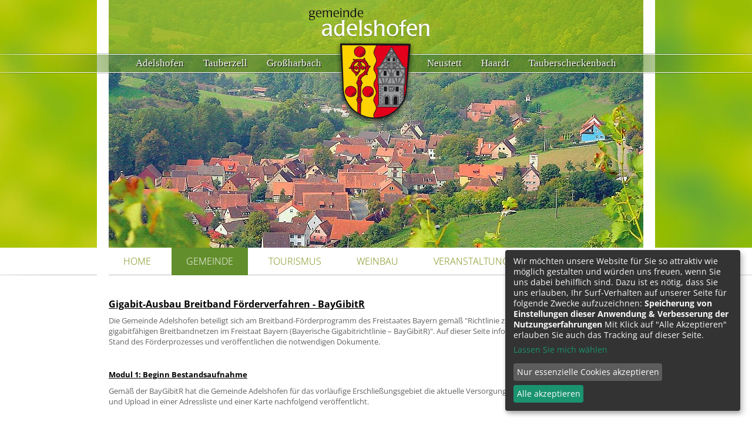

--- FILE ---
content_type: text/html
request_url: https://www.adelshofen.de/Gemeinde/Breitbandausbau.html
body_size: 4749
content:
<!DOCTYPE HTML PUBLIC "-//W3C//DTD HTML 4.01 Transitional//EN" "http://www.w3.org/TR/html4/loose.dtd">
<html>
<head>
<base href="//www.adelshofen.de/" />
<meta http-equiv="content-language" content="de-de">
<meta http-equiv="Content-Type" content="text/html; charset=utf-8">
<title>Breitbandausbau - Gemeinde Adelshofen</title>
<meta name="TITLE" content="Breitbandausbau - Gemeinde Adelshofen">
<meta name="KEYWORDS" content="">
<meta name="DESCRIPTION" content="">
<meta name="PUBLISHER" content="Gemeinde Adelshofen">
<meta name="PAGE-TOPIC" content="Breitbandausbau - Gemeinde Adelshofen">
<meta name="CLASSIFICATION" content="Breitbandausbau - Gemeinde Adelshofen">
<meta name="LANGUAGE" content="DE">
<meta name="ROBOTS" content="index,follow,noopd,noyod">
<meta name="ROBOTS" content="all">
<meta name="IDENTIFIER-URL" content="">
<meta name="EXPIRES" content="never">
<meta name="REVISIT-AFTER" content="2 days">
<meta name="COPYRIGHT" content="(c) 2026 by OnIT GmbH - www.onit-baukasten.de">
<meta name="MADE" content="OnIT GmbH - Martin-Luther-Platz 17 - 91522 Ansbach - www.onit-baukasten.de">
<meta name="AUTHOR" content="OnIT GmbH">
<meta name="CREATOR" content="OnIT GmbH - Martin-Luther-Platz 17 - 91522 Ansbach - www.onit-baukasten.de">
<meta name="GENERATOR" content="OnIT GmbH - Martin-Luther-Platz 17 - 91522 Ansbach - www.onit-baukasten.de">
<meta name="DATE" content="24.01.2026 00:57">
<meta http-equiv="cache-control" content="no-cache">
<meta http-equiv="pragma" content="no-cache">
<link rel="shortcut icon" href="favicon.ico" type="image/ico">
<link rel="stylesheet" href="css/reset.css" type="text/css" media="screen">
<link rel="stylesheet" href="css/print.css" type="text/css" media="print">
<link rel="stylesheet" href="css/lightbox.css" type="text/css" media="screen">
<link rel="stylesheet" href="css/main.css" type="text/css">
<link rel="stylesheet" href="css/shop.css" type="text/css">
<link rel="stylesheet" href="css/css-1301.css" type="text/css">
<link rel="stylesheet" href="frontend-css.php" type="text/css">
<script language="JavaScript" type="text/javascript" src="js/scripte.js"></script>
<script type="text/javascript" src="js/jquery-1.4.3.min.js"></script>
        <script type="text/javascript" src="/js/jquery.easing.1.3.js"></script>
        <link rel="stylesheet" type="text/css" href="/js/fancybox/jquery.fancybox-1.3.4.css" media="screen" />
        <script type="text/javascript" src="/js/fancybox/jquery.fancybox-1.3.4.pack.js"></script>
<!--[if IE 6]>
        <script src="/js/DD_belatedPNG_0.0.8a-min.js"></script>
        <script>
                DD_belatedPNG.fix('.png_bg');
        </script>
<![endif]-->
   <script type="text/javascript">
     $(document).ready(function() {

       $(".fancyframe").fancybox({
        'padding': 5,
        'margin': 5,
        'width':  900,
        'height': 700,
        'titleShow': false
        });

       $(".fancy").fancybox({
        });
     });
    </script>
<script defer type="application/javascript" src="/js/config.js"></script>
<script defer type="application/javascript" data-config="klaroConfig" data-style-prefix="klaro" src="/js/klaro.js"></script>
<link rel="stylesheet" href="/css/klaro.min.css" />
<link href="/css/schriften.css" rel="stylesheet" /></head>
<body>
<a name="nachoben"></a>

<div class="wrapper">
    <div class="top">
        <div class="Logo"><a href="showpage.php?SiteID=1" title="Zur Startseite"><img src="upmedia/adelshofen-header-logo.png" border="0" alt="Grafik" width="950"></a></div>
        <div class="flyout donotprint">
            <div class="nav mainnavflyout"><ul><li class="mainnavrahmenflyout first nested0" id="siteid1"><a href="/Home.html" title="Men&uuml;punkt: Home" class="mainnavflyout" target=""><span>Home</span></a></li><li class="mainnavrahmenflyout subact nested1" id="siteid2"><a href="/Gemeinde.html" title="Men&uuml;punkt: Gemeinde" class="mainnavflyoutact" target=""><span>Gemeinde</span></a><ul class="newsubnavi clearfix"><li class="first nested0" id="siteid13"><a href="/Gemeinde/Daten.html" title="Untermen&uuml;punkt: Daten" class="subnavflyout" target="">Daten</a></li><li class="nested0" id="siteid14"><a href="/Gemeinde/Gemeinderaete.html" title="Untermen&uuml;punkt: Gemeinderäte" class="subnavflyout" target="">Gemeinderäte</a></li><li class="nested0" id="siteid15"><a href="/Gemeinde/Ortsbaeuerinnen-Bauernverband-und-Feldgeschworene.html" title="Untermen&uuml;punkt: Ortsbäuerinnen, Bauernverband und Feldgeschworene" class="subnavflyout" target="">Ortsbäuerinnen, Bauernverband und Feldgeschworene</a></li><li class="nested0" id="siteid16"><a href="/Gemeinde/Bebauungsplan.html" title="Untermen&uuml;punkt: Bebauungsplan" class="subnavflyout" target="">Bebauungsplan</a></li><li class="nested0" id="siteid38"><a href="/Gemeinde/Aktuelle-Bauleitplanverfahren.html" title="Untermen&uuml;punkt: Aktuelle Bauleitplanverfahren" class="subnavflyout" target="">Aktuelle Bauleitplanverfahren</a></li><li class="nested0 act" id="siteid41"><a href="/Gemeinde/Breitbandausbau.html" title="Untermen&uuml;punkt: Breitbandausbau" class="subnavflyoutact" target="">Breitbandausbau</a></li><li class="nested0" id="siteid17"><a href="/Gemeinde/Gemeindeblatt.html" title="Untermen&uuml;punkt: Gemeindeblatt" class="subnavflyout" target="">Gemeindeblatt</a></li><li class="nested0" id="siteid36"><a href="/Gemeinde/Satzungen.html" title="Untermen&uuml;punkt: Satzungen" class="subnavflyout" target="">Satzungen</a></li><li class="nested0" id="siteid18"><a href="/Gemeinde/Gewerbe.html" title="Untermen&uuml;punkt: Gewerbe" class="subnavflyout" target="">Gewerbe</a></li><li class="nested0" id="siteid20"><a href="/Gemeinde/Kirchen.html" title="Untermen&uuml;punkt: Kirchen" class="subnavflyout" target="">Kirchen</a></li><li class="nested0" id="siteid33"><a href="/Gemeinde/Kindergarten.html" title="Untermen&uuml;punkt: Kindergarten" class="subnavflyout" target="">Kindergarten</a></li><li class="nested0" id="siteid19"><a href="/Gemeinde/Vereine.html" title="Untermen&uuml;punkt: Vereine" class="subnavflyout" target="">Vereine</a></li><li class="last nested0" id="siteid34"><a href="/Gemeinde/Buergerinfo.html" title="Untermen&uuml;punkt: Bürgerinfo" class="subnavflyout" target="">Bürgerinfo</a></li></ul></li><li class="mainnavrahmenflyout nested1" id="siteid3"><a href="/showpage.php?SiteID=21&amp;lang=1" title="Men&uuml;punkt: Tourismus" class="mainnavflyout" target=""><span>Tourismus</span></a><ul class="newsubnavi clearfix"><li class="first nested0" id="siteid21"><a href="/Tourismus/Ausflugsziele.html" title="Untermen&uuml;punkt: Ausflugsziele" class="subnavflyout" target="">Ausflugsziele</a></li><li class="nested0" id="siteid30"><a href="/Tourismus/Wandern.html" title="Untermen&uuml;punkt: Wandern" class="subnavflyout" target="">Wandern</a></li><li class="nested0" id="siteid22"><a href="/Tourismus/Gasthaeuser.html" title="Untermen&uuml;punkt: Gasthäuser" class="subnavflyout" target="">Gasthäuser</a></li><li class="last nested0" id="siteid23"><a href="/Tourismus/Ferienwohnungen.html" title="Untermen&uuml;punkt: Ferienwohnungen" class="subnavflyout" target="">Ferienwohnungen</a></li></ul></li><li class="mainnavrahmenflyout nested1" id="siteid4"><a href="/Weinbau.html" title="Men&uuml;punkt: Weinbau" class="mainnavflyout" target=""><span>Weinbau</span></a><ul class="newsubnavi clearfix"><li class="first nested0" id="siteid25"><a href="/Weinbau/Weinprinzessinnen.html" title="Untermen&uuml;punkt: Weinprinzessinnen" class="subnavflyout" target="">Weinprinzessinnen</a></li><li class="nested0" id="siteid24"><a href="/Weinbau/Hirtenscheune.html" title="Untermen&uuml;punkt: Hirtenscheune" class="subnavflyout" target="">Hirtenscheune</a></li><li class="nested0" id="siteid35"><a href="/Weinbau/30-Tauberzeller-Weinfest.html" title="Untermen&uuml;punkt: 30. Tauberzeller Weinfest" class="subnavflyout" target="">30. Tauberzeller Weinfest</a></li><li class="last nested0" id="siteid42"><a href="/Weinbau/Winzer.html" title="Untermen&uuml;punkt: Winzer" class="subnavflyout" target="">Winzer</a></li></ul></li><li class="mainnavrahmenflyout last nested0" id="siteid6"><a href="/Veranstaltungen.html" title="Men&uuml;punkt: Veranstaltungen" class="mainnavflyout" target=""><span>Veranstaltungen</span></a></li></ul></div><div class="gemeinde-navi">
<div class="gemeinde"><a href="showpage.php?SiteID=7" title="Adelshofen">Adelshofen</a></div>
<div class="gemeinde"><a href="showpage.php?SiteID=8" title="Tauberzell">Tauberzell</a></div>
<div class="gemeinde"><a href="showpage.php?SiteID=10" title="Großharbach">Großharbach</a></div>

<div class="wappen"> </div>

<div class="gemeinde"><a href="showpage.php?SiteID=11" title="Neustett">Neustett</a></div>
<div class="gemeinde"><a href="showpage.php?SiteID=12" title="Haardt">Haardt</a></div>
<div class="gemeinde"><a href="showpage.php?SiteID=9" title="Tauberscheckenbach">Tauberscheckenbach</a></div>
</div>
            <script type="text/javascript" src="js/jquery.cycle.all.js"></script><script type="text/javascript">$(function() { $("#slideshow").cycle({ fx: 'fade', fit: 1, speed: 5000, slideExpr: 'div' }); });</script><div id="slideshow" style="z-index: 0;"><div class="CONTENTSLIDE"><img alt="" src="upmedia/adelshofen-header04.jpg" style="width: 950px"></div></div>        </div>
    </div>

    <div class="outer">
        <div class="inner">
            <div class="right donotprint">
                            </div>
            <div class="center">
                <div class="contentrahmen">
<div class="layout0"><div class="txt0"><p><span style="text-decoration: underline; font-size: medium; color: #000000;"><strong>Gigabit-Ausbau Breitband Förderverfahren - BayGibitR</strong></span></p>
<p><span style="font-size: small;">Die Gemeinde Adelshofen beteiligt sich am Breitband-Förderprogramm des Freistaates Bayern gemäß "Richtlinie zur Förderung des Aufbaus von gigabitfähigen Breitbandnetzen im Freistaat Bayern (Bayerische Gigabitrichtlinie – BayGibitR)". Auf dieser Seite informieren wir Sie über den aktuellen Stand des Förderprozesses und veröffentlichen die notwendigen Dokumente.</span></p>
<p> </p>
<p><span style="text-decoration: underline; font-size: small; color: #000000;"><strong>Modul 1: Beginn Bestandsaufnahme</strong></span></p>
<p><span style="font-size: small;">Gemäß der BayGibitR hat die Gemeinde Adelshofen für das vorläufige Erschließungsgebiet die aktuelle Versorgung mit Breitbanddiensten im Download und Upload in einer Adressliste und einer Karte nachfolgend veröffentlicht.</span></p>
<p><span style="font-size: small;"> </span></p>
<p><span style="text-decoration: underline;"><span style="font-size: small;">Hinweis: </span></span></p>
<p><span style="font-size: small;"><em>Mit dem Download der Adressliste erklären Sie sich mit den Regelungen der Verpflichtungserklärung sowie den Nutzungsbedingungen einverstanden.</em></span></p>
<p><span style="font-size: small;"><strong><em><br> <br> </em></strong></span></p>
<p><span style="text-decoration: underline;"><span style="font-size: small;"><strong>Download:</strong></span></span></p>
<ul>
<li><span style="font-size: small;"><strong>·         <a href="upmedia/NutzungsbedingungenGeodaten.pdf" target="_blank"><strong> Nutzungsbedingungen Geodaten (pdf) </strong></a></strong></span></li>
<li><span style="font-size: small;"><strong>·         <a href="upmedia/VerpflichtungserklaerungGeodaten.pdf" target="_blank"><strong> Verpflichtungserklärung Geodaten (pdf) </strong></a></strong></span></li>
<li><span style="font-size: small;"><strong>·         <a href="upmedia/AdelshofenKarteMarkterkundungBeginn20220705.pdf" target="_blank"><strong> Karte mit der aktuellen IST-Versorgung (pdf) </strong></a></strong></span></li>
<li><span style="font-size: small;"><strong>·        <a href="upmedia/AdelshofenMarkterkundungBeginn20220705.xls">  Adressliste</a></strong></span></li>
</ul>
<p> </p>
<p><br><br><span style="text-decoration: underline; color: #000000;"><span style="font-size: small;"><strong>Modul 2: Markterkundung Bekanntmachung</strong></span></span></p>
<p><br><span style="font-size: small;">Die Gemeinde Adelshofen veröffentlicht gemäß Nr. 4.3 und Nr. 4.4 BayGibitR  eine Befragung im Rahmen dieser Markterkundung. Die Gemeinde bittet alle Netzbetreiber und Investoren, sich <span style="text-decoration: underline;">BIS SPÄTE</span>STENS 11.08.2022 an der Markterkundung zu beteiligen.</span></p>
<p><span style="font-size: small;">Download:</span></p>
<ul>
<li><span style="font-size: small;"><a href="upmedia/MarkterkundungBekanntmachung.pdf" target="_blank"><strong>Bekanntmachung Markterkundung </strong></a>(pdf)</span></li>
</ul>
<p> </p>
<p><span style="text-decoration: underline; color: #000000;"><span style="font-size: small;"><strong>Modul 3: BayGibitR, Veröffentlichung Ergebnis der Markterkundung</strong></span></span></p>
<p><span style="font-size: small;">Die Gemeinde Adelshofen hat die Markterkundung nach Nr. 4.3 und Nr. 4.4 BayGibitR durchgeführt. </span></p>
<p><span style="font-size: small;">Das Ergebnis der Markterkundung kann in der nachfolgenden Datei eingesehen werden. </span></p>
<p><span style="font-size: small;"><strong>Download:</strong></span></p>
<p><span style="font-size: small;"><strong><a href="upmedia/20230307055327.pdf">Ergebnis der Markterkundungsverfahren</a> (PDF)</strong></span></p>
<p> </p>
<p><span style="text-decoration: underline; color: #000000;"><span style="font-size: small;"><strong>Modul 4: BayGibitR, Auswahlverfahren Bekanntmachung</strong></span></span></p>
<p><span style="font-size: small;">Die Gemeinde Adelshofen führt zur Bestimmung eines Netzbetreibers, der mit einem öffentlichen Zuschuss den Aus-/Aufbau und Betrieb eines ultraschnellen NGA-Netzes realisieren kann, ein Verhandlungsverfahren ohne Teilnahmewettbewerb nach der Verordnung über die Vergabe öffentlicher Aufträge (Konzessionsvergabeverordnung - KonzVgV) sowie dem Gesetz gegen Wettbewerbsbeschränkungen (GWB) durch.</span></p>
<p><span style="font-size: small;">Zugrunde liegt hierfür die Richtlinie des Aufbaus von gigabitfähigen Breitbandnetzen im Freistaat Bayern (Bayerische Gigabitrichtlinie - BayGibitR).</span></p>
<p><span style="font-size: small;">Alle nötigen Dokumente und Informationen sind ausschließlich über die Vergabeplattform abzurufen.</span></p>
<p><span style="font-size: small;">Das Vergabeverfahren erfolgt elektronisch über: </span></p>
<p><span style="font-size: small;">Link zur Plattform:<strong> <a href="https://plattform.aumass.de:443/Veroeffentlichung/av1c1e66">https://plattform.aumass.de:443/Veroeffentlichung/av1c1e66</a></strong></span></p>
<p> </p>
<p> </p>
<h1 style="margin-top: 0cm; margin-right: 0cm; margin-bottom: 12.0pt; margin-left: 0cm;"><span style="text-decoration: underline;"><strong><span style="font-size: small;">Modul 5: Ergebnis Auswahlverfahren</span></strong></span></h1>
<p> </p>
<p class="animatein"><span style="font-size: small;">Die Gemeinde Adelshofen hat im Rahmen des Auswahlverfahrens eine Entscheidung gemäß der Richtlinie zur Förderung des Aufbaus von gigabitfähigen Breibandnetzen im Freistaat Bayern (Bayerische Gigabitrichtlinie – BayGibitR) </span></p>
<p> </p>
<p class="animatein" style="box-sizing: border-box; transition: 0.5s ease-in-out;"><span style="font-size: small;">getroffen und veröffentlicht diese nachfolgend entsprechend Nr. 7.15 BayGibitR.</span></p>
<p> </p>
<p class="animatein" style="box-sizing: border-box; transition: 0.5s ease-in-out;"><span style="font-size: small;">Die Auswahlentscheidung kann nachfolgend eingesehen werden.</span></p>
<p> </p>
<p class="MsoNormal"><span style="font-size: small;"><span style="line-height: 107%;"> </span><span style="line-height: 107%;">Download:</span></span></p>
<p class="MsoNormal"> </p>
<p class="MsoNormal"><span style="font-size: small;"><span style="line-height: 107%;"><a href="upmedia/BekanntmachungvorgeseheneAuswahlentscheidung.pdf">Bekanntmachung vorgesehene Auswahlentscheidung</a> (PDF) </span></span></p>
<p> </p>
<p> </p>
<p><span style="text-decoration: underline; color: #000000;"><strong><span style="font-size: small;">Modul 6: Förderbescheid</span></strong></span></p>
<p> </p>
<p><span style="font-size: small;">Die Regierung von Mittelfranken hat mit Datum 04.04.2024 den Zuwendungsbescheid </span></p>
<p><span style="font-size: small;">als Projektförderung zum Aufbau eines gigabitfähigen Breitbandnetzes in der Gemeinde</span></p>
<p><span style="font-size: small;">Adelshofen erlassen.</span></p>
<p> </p>
<p><span style="text-decoration: underline; font-size: small; color: #000000;"><strong>Modul 7: Stellungnahme zum Kooperationsvertrag</strong></span></p>
<p> </p>
<p><span style="font-size: small;">Der Vertrag für den geförderten Gigabitausbau gemäß BayGibitR wurde zwischen der Gemeinde Adelshofen </span></p>
<p><span style="font-size: small;">und der Firma GlasfaserPlus GmbH unterzeichnet.</span></p>
<p> </p>
<p> </p>
<p> </p>
<p> </p>
<p> </p>
<p> </p>
<p> </p>
<p> </p>
<p><span style="text-decoration: underline;">Hinweis zur Adressenliste zum Auswahlverfahren, welche auf dem e-Vergabeportal zum Download bereitgestellt wird</span>:</p>
<p>Mit dem Download der veröffentlichten Adressliste erklären Sie sich mit den Regelungen der veröffentlichten Verpflichtungserklärung sowie den Nutzungsbedingungen einverstanden. </p></div></div><br class="clear">                </div>
            </div>
            <div class="clear"></div> 
        </div>		
    </div>
    <div class="bottom">
        <div class="bottom-inner">
<div class="footer-adresse"><strong>Gemeinde Adelshofen</strong><br>Dorfstraße 25<br>91587 Adelshofen</div>
<div class="footer-adresse"><br>Telefon: 09865-336 oder 588<br>Telefax: 09865-659<br>E-Mail: <a href="mailto:gemeinde@adelshofen.de">gemeinde@adelshofen.de</a></div>
<div class="footer-adresse">• <a href="showpage.php?SiteID=26">Sitemap</a><br> • <a href="showpage.php?SiteID=27">Anfahrt</a><br> • <a href="showpage.php?SiteID=28">Kontakt</a><a href="showpage.php?SiteID=29"><br> </a>• <a href="showpage.php?SiteID=29">Impressum/Datenschutzhinweis</a><br>• <a onclick="return klaro.show();">Cookie-Zustimmungen ändern</a></div>
<div class="footer-adresse"><form action="showpage.php" method="post"><input type="hidden" name="SiteID" value="12"><input type="hidden" name="lang" value="1"><input type="hidden" name="todo" value="suchen"><input class="suchfeld" type="text" name="q" value="Suche"> <input class="suchbut" type="submit" name="suche" value="los"></form></div>
<div class="clear"> </div>
</div>    </div>
    <div class="footer">
        <a href="#nachoben" title="nach oben" class="nachoben">[nach oben]</a>&nbsp;&nbsp;&nbsp;<a href="http://www.onit-baukasten.de" target="_blank" title="Diese Seite entstand mit technischer Unterst&uuml;tzung der OnIT GmbH" class="onit">&copy; 2026 www.onit-baukasten.de</a>
    </div>
</div>
</body>
</html>


--- FILE ---
content_type: text/css
request_url: https://www.adelshofen.de/frontend-css.php
body_size: 1601
content:
.nav li
	{
 	background-image: url('[data-uri]');;

	}

a img
	{
 	border: none;;

	}

body
	{
 	line-height: 145%; background-image: url(upmedia/adelshofen-background.jpg); background-repeat: no-repeat; background-position: top; ;
	background-color: #ffffff;
	color: #636363;
	font-size: 13px;
	font-family: Open Sans, sans-serif;;

	}

.wrapper
	{
 	max-width: 100%; min-width: 950px; overflow: hidden; position: relative; width: 100%;;

	}

h1
	{
 	font-weight: 300; display: block;;
	color: #5b8921;
	font-size: 22px;

	}

h2
	{
 	font-weight: 300; text-transform: uppercase; display: block; margin-bottom: 5px; line-height: 130%;
	color: #696969;
	font-size: 18px;

	}

h3
	{
 	font-weight: 300; display: block; margin-bottom: 10px;;
	color: #e2001a;
	font-size: 32px;

	}

a
	{
 	text-decoration: underline;
	color: #5b8921;

	}

a:hover
	{
 	color: #696969;

	}

.allpics
	{
 
	}

.subline
	{
 	font-size: 9px;

	}

.outer
	{
 	margin-left: auto; margin-right: auto; width: 950px;;
	background-color: #ffffff;
	color: #000000;
	border-right-color: #fff47f;
	border-left-color: #fff47f; 
	}

.suchbut
	{
 	margin-left: 5px; border: 1px solid #FFFFFF;
	background-color: #152F77;
	color: #FFFFFF;
	font-size: 10px;

	}

.suchfeld, .newsfeld
	{
 	border: 1px solid #8ab600; margin-left: 3px;
	background-color: #FFFFFF;
	color: #000000;

	}

.submitbutton, .newsbutin, .newsbutout
	{
 	border: 1px solid #8bb600; margin-top: 2px;
	background-color: #fff47f;
	color: #8bb600;
	font-size: 10px;

	}

.bottom
	{
 	line-height: 140%;;
	background-color: #5b8921;
	color: #ffffff;
	font-size: 11px;

	}

.bottom-inner
	{
 	margin-left: auto; margin-right: auto; padding: 20px 0 20px 20px; width: 930px;;

	}

.footer-adresse
	{
 	width: 210px; float: left; margin-right: 20px; ;

	}

.bottom a
	{
 	text-decoration: underline;;
	color: #ffffff;

	}

.bottom a:hover
	{
 	text-decoration: none;;
	color: #fed300;

	}

.footer
	{
 	margin-left: auto; margin-right: auto; width: 950px;;

	}

a.onit, a.nachoben, a.onit:hover, a.nachoben:hover
	{
 	font-size: 9px;

	}

.flyout
	{
 	position: relative;

	}

.Logo
	{
 	position: absolute; top: 0; z-index: 150;;

	}

p
	{
 	margin-bottom: 10px;;

	}

.top
	{
 	height: 469px; left: 50%; margin-left: -475px; position: relative;;

	}

.top, .top a img, #slideshow, .CONTENTSLIDE, .CONTENTSLIDE img
	{
 	width: 950px !important;;

	}

.suchfeld, .newsfeld
	{
 	background-color: #cedcbd; border: none; padding: 5px 8px; font-weight: bold; margin: 0px; width: 150px;;
	color: #5b8921;
	font-size: 11px;

	}

.suchbut
	{
 	border: none; margin: 0 0 0 1px; padding: 4px 10px;;
	background-color: #cedcbd;
	color: #5b8921;
	font-size: 11px;

	}

.left .nav
	{
 	width: 180px; z-index: 10;;

	}

.left .nav a
	{
 	text-decoration: none; display: block; line-height: 22px; zoom: 1;;
	color: #5D9130;
	font-size: 14px;

	}

.left .nav li.act > a
	{
 	font-weight: bold;;
	background-color: #ffffff;
	color: #D70003;

	}

.left .nav li.subact > a
	{
 	font-weight: bold;;
	background-color: #F0FFFF;

	}

.left .nav a:hover
	{
 	font-weight: bold;;
	background-color: #FCC700;

	}

.left .nav > ul > li > a
	{
 	padding-left: 10px;;

	}

.left .nav > ul > li.act > a
	{
 
	}

.left .nav > ul > li.subact > a
	{
 	font-weight: bold;;

	}

.left .nav > ul > li > a:hover
	{
 
	}

.right .nav a
	{
 	text-decoration: none; display: block; line-height: 22px; zoom: 1;;
	color: #5D9130;
	font-size: 14px;

	}

.right .nav li.act > a
	{
 	font-weight: bold;;
	background-color: #ffffff;
	color: #D70003;

	}

.right .nav li.subact > a
	{
 	font-weight: bold;;
	background-color: #F0FFFF;

	}

.right .nav a:hover
	{
 	font-weight: bold;;
	background-color: #FCC700;

	}

.right .nav > ul > li > a
	{
 	padding-left: 10px;;

	}

.right .nav > ul > li.act > a
	{
 
	}

.right .nav > ul > li.act > a
	{
 	font-weight: bold;;

	}

.right .nav > ul > li > a:hover
	{
 
	}

.flyout .nav
	{
 	position: absolute; top: 422px; left: 20px; z-index: 1010;;

	}

.flyout .nav a
	{
 	text-decoration: none; display: block; line-height: 130%; padding: 5px 10px 5px 0; zoom: 1;;
	background-color: #5b8921;
	color: #ffffff;
	font-size: 12px;

	}

.flyout .nav li.act > a
	{
 	color: #fed300;

	}

.flyout .nav li.subact > a
	{
 	background-color: #5b8921;
	color: #ffffff;

	}

.flyout .nav a:hover
	{
 	color: #fed300;

	}

.flyout .nav > ul > li > a
	{
 	text-transform: uppercase; font-weight: 300; padding: 0 25px; line-height: 47px; background-color: transparent;;
	color: #6e8800;
	font-size: 16px;

	}

.flyout .nav > ul > li.act > a
	{
 	background-color: #5b8921;
	color: #ffffff;

	}

.flyout .nav > ul > li > a:hover
	{
 	background-color: #5b8921;
	color: #ffffff;

	}

.flyout .nav > ul > li > a span
	{
 	display: block;;

	}

.flyout .nav li
	{
 	position: relative;;

	}

.flyout .nav > ul > li
	{
 	display: inline-block; *display: inline; zoom: 1; vertical-align: top; margin-right: 10px;;

	}

.flyout .nav ul ul
	{
 	width: 200px; ;
	background-color: #5b8921;

	}

.flyout .nav ul ul li
	{
 	background: #fff; display: list-item; list-style: disc outside; margin-left: 25px; ;
	background-color: #ffffff;
	color: #ffffff;

	}

.flyout .nav ul ul li:hover, .flyout .nav ul ul li.act, .flyout .nav ul ul li.subact, .flyout .nav ul ul li.subact a, .flyout .nav ul ul li:hover>a
	{
 	color: #fed300;

	}

.flyout .nav ul ul
	{
 	position: absolute; display: none;;

	}

.flyout .nav li:hover > ul, .flyout .nav li.js-hover > ul
	{
 	display: block;;

	}

.flyout .nav ul
	{
 	opacity: 0.95; alpha(opacity=95);;

	}

.flyout .nav ul ul
	{
 	top: 100%;;

	}

.flyout .nav ul ul ul
	{
 	top: 0; left: 100%;;

	}

.center
	{
 	margin-top: 20px;;
	color: #636363;

	}

.anzeige
	{
 	color: #EC5621;
	font-size: 12px;

	}

.anzeigesubline
	{
 	display: none;;
	color: #8bb600;

	}

.tipp
	{
 
	}

.tipptext
	{
 	margin: 0 10px 10px 10px; width: 180px;

	}

.textcontainerabstand
	{
 	margin: 0 0 0 0; padding: 0 0 0 0; border: 1px solid #fbf2d9;;

	}

.contentrahmen
	{
 	margin: 20px;;

	}

td
	{
 	padding: 10px;;

	}

table
	{
 	border-spacing: 0px;;

	}

tr:nth-child(odd)
	{
 	background-color: #dddddd;;

	}

.gemeinde-navi
	{
 	text-shadow: #000000 1px 1px 1px;z-index: 1200 ! important; top: 99px; position: absolute; whitespace: no-break; width: 850px; padding: 0 50px;;
	color: #ffffff;
	font-size: 17px;
	font-family: 'Droid Serif', serif;;

	}

.gemeinde-navi
	{
 	display:-webkit-box;display:-webkit-flex;display:-ms-flexbox;display: flex;-webkit-box-pack:justify;-webkit-justify-content:space-around;-ms-flex-pack:justify;justify-content:space-around;;

	}

.gemeinde a
	{
 	text-decoration: none; ;
	color: #ffffff;

	}

.gemeinde a:hover
	{
 	color: #fed300;

	}

.wappen
	{
 	width: 110px; margin-right: 5px;;

	}



--- FILE ---
content_type: text/css
request_url: https://www.adelshofen.de/css/schriften.css
body_size: 408
content:
/* open-sans-300 - latin-ext_latin */
@font-face {
  font-family: 'Open Sans';
  font-style: normal;
  font-weight: 300;
  src: url('../schriften/open-sans-v29-latin-ext_latin-300.eot'); /* IE9 Compat Modes */
  src: local(''),
       url('../schriften/open-sans-v29-latin-ext_latin-300.eot?#iefix') format('embedded-opentype'), /* IE6-IE8 */
       url('../schriften/open-sans-v29-latin-ext_latin-300.woff2') format('woff2'), /* Super Modern Browsers */
       url('../schriften/open-sans-v29-latin-ext_latin-300.woff') format('woff'), /* Modern Browsers */
       url('../schriften/open-sans-v29-latin-ext_latin-300.ttf') format('truetype'), /* Safari, Android, iOS */
       url('../schriften/open-sans-v29-latin-ext_latin-300.svg#OpenSans') format('svg'); /* Legacy iOS */
}

/* open-sans-regular - latin-ext_latin */
@font-face {
  font-family: 'Open Sans';
  font-style: normal;
  font-weight: 400;
  src: url('../schriften/open-sans-v29-latin-ext_latin-regular.eot'); /* IE9 Compat Modes */
  src: local(''),
       url('../schriften/open-sans-v29-latin-ext_latin-regular.eot?#iefix') format('embedded-opentype'), /* IE6-IE8 */
       url('../schriften/open-sans-v29-latin-ext_latin-regular.woff2') format('woff2'), /* Super Modern Browsers */
       url('../schriften/open-sans-v29-latin-ext_latin-regular.woff') format('woff'), /* Modern Browsers */
       url('../schriften/open-sans-v29-latin-ext_latin-regular.ttf') format('truetype'), /* Safari, Android, iOS */
       url('../schriften/open-sans-v29-latin-ext_latin-regular.svg#OpenSans') format('svg'); /* Legacy iOS */
}

/* open-sans-500 - latin-ext_latin */
@font-face {
  font-family: 'Open Sans';
  font-style: normal;
  font-weight: 500;
  src: url('../schriften/open-sans-v29-latin-ext_latin-500.eot'); /* IE9 Compat Modes */
  src: local(''),
       url('../schriften/open-sans-v29-latin-ext_latin-500.eot?#iefix') format('embedded-opentype'), /* IE6-IE8 */
       url('../schriften/open-sans-v29-latin-ext_latin-500.woff2') format('woff2'), /* Super Modern Browsers */
       url('../schriften/open-sans-v29-latin-ext_latin-500.woff') format('woff'), /* Modern Browsers */
       url('../schriften/open-sans-v29-latin-ext_latin-500.ttf') format('truetype'), /* Safari, Android, iOS */
       url('../schriften/open-sans-v29-latin-ext_latin-500.svg#OpenSans') format('svg'); /* Legacy iOS */
}

/* open-sans-600 - latin-ext_latin */
@font-face {
  font-family: 'Open Sans';
  font-style: normal;
  font-weight: 600;
  src: url('../schriften/open-sans-v29-latin-ext_latin-600.eot'); /* IE9 Compat Modes */
  src: local(''),
       url('../schriften/open-sans-v29-latin-ext_latin-600.eot?#iefix') format('embedded-opentype'), /* IE6-IE8 */
       url('../schriften/open-sans-v29-latin-ext_latin-600.woff2') format('woff2'), /* Super Modern Browsers */
       url('../schriften/open-sans-v29-latin-ext_latin-600.woff') format('woff'), /* Modern Browsers */
       url('../schriften/open-sans-v29-latin-ext_latin-600.ttf') format('truetype'), /* Safari, Android, iOS */
       url('../schriften/open-sans-v29-latin-ext_latin-600.svg#OpenSans') format('svg'); /* Legacy iOS */
}

/* open-sans-700 - latin-ext_latin */
@font-face {
  font-family: 'Open Sans';
  font-style: normal;
  font-weight: 700;
  src: url('../schriften/open-sans-v29-latin-ext_latin-700.eot'); /* IE9 Compat Modes */
  src: local(''),
       url('../schriften/open-sans-v29-latin-ext_latin-700.eot?#iefix') format('embedded-opentype'), /* IE6-IE8 */
       url('../schriften/open-sans-v29-latin-ext_latin-700.woff2') format('woff2'), /* Super Modern Browsers */
       url('../schriften/open-sans-v29-latin-ext_latin-700.woff') format('woff'), /* Modern Browsers */
       url('../schriften/open-sans-v29-latin-ext_latin-700.ttf') format('truetype'), /* Safari, Android, iOS */
       url('../schriften/open-sans-v29-latin-ext_latin-700.svg#OpenSans') format('svg'); /* Legacy iOS */
}

/* open-sans-800 - latin-ext_latin */
@font-face {
  font-family: 'Open Sans';
  font-style: normal;
  font-weight: 800;
  src: url('../schriften/open-sans-v29-latin-ext_latin-800.eot'); /* IE9 Compat Modes */
  src: local(''),
       url('../schriften/open-sans-v29-latin-ext_latin-800.eot?#iefix') format('embedded-opentype'), /* IE6-IE8 */
       url('../schriften/open-sans-v29-latin-ext_latin-800.woff2') format('woff2'), /* Super Modern Browsers */
       url('../schriften/open-sans-v29-latin-ext_latin-800.woff') format('woff'), /* Modern Browsers */
       url('../schriften/open-sans-v29-latin-ext_latin-800.ttf') format('truetype'), /* Safari, Android, iOS */
       url('../schriften/open-sans-v29-latin-ext_latin-800.svg#OpenSans') format('svg'); /* Legacy iOS */
}

/* open-sans-300italic - latin-ext_latin */
@font-face {
  font-family: 'Open Sans';
  font-style: italic;
  font-weight: 300;
  src: url('../schriften/open-sans-v29-latin-ext_latin-300italic.eot'); /* IE9 Compat Modes */
  src: local(''),
       url('../schriften/open-sans-v29-latin-ext_latin-300italic.eot?#iefix') format('embedded-opentype'), /* IE6-IE8 */
       url('../schriften/open-sans-v29-latin-ext_latin-300italic.woff2') format('woff2'), /* Super Modern Browsers */
       url('../schriften/open-sans-v29-latin-ext_latin-300italic.woff') format('woff'), /* Modern Browsers */
       url('../schriften/open-sans-v29-latin-ext_latin-300italic.ttf') format('truetype'), /* Safari, Android, iOS */
       url('../schriften/open-sans-v29-latin-ext_latin-300italic.svg#OpenSans') format('svg'); /* Legacy iOS */
}

/* open-sans-italic - latin-ext_latin */
@font-face {
  font-family: 'Open Sans';
  font-style: italic;
  font-weight: 400;
  src: url('../schriften/open-sans-v29-latin-ext_latin-italic.eot'); /* IE9 Compat Modes */
  src: local(''),
       url('../schriften/open-sans-v29-latin-ext_latin-italic.eot?#iefix') format('embedded-opentype'), /* IE6-IE8 */
       url('../schriften/open-sans-v29-latin-ext_latin-italic.woff2') format('woff2'), /* Super Modern Browsers */
       url('../schriften/open-sans-v29-latin-ext_latin-italic.woff') format('woff'), /* Modern Browsers */
       url('../schriften/open-sans-v29-latin-ext_latin-italic.ttf') format('truetype'), /* Safari, Android, iOS */
       url('../schriften/open-sans-v29-latin-ext_latin-italic.svg#OpenSans') format('svg'); /* Legacy iOS */
}

/* open-sans-500italic - latin-ext_latin */
@font-face {
  font-family: 'Open Sans';
  font-style: italic;
  font-weight: 500;
  src: url('../schriften/open-sans-v29-latin-ext_latin-500italic.eot'); /* IE9 Compat Modes */
  src: local(''),
       url('../schriften/open-sans-v29-latin-ext_latin-500italic.eot?#iefix') format('embedded-opentype'), /* IE6-IE8 */
       url('../schriften/open-sans-v29-latin-ext_latin-500italic.woff2') format('woff2'), /* Super Modern Browsers */
       url('../schriften/open-sans-v29-latin-ext_latin-500italic.woff') format('woff'), /* Modern Browsers */
       url('../schriften/open-sans-v29-latin-ext_latin-500italic.ttf') format('truetype'), /* Safari, Android, iOS */
       url('../schriften/open-sans-v29-latin-ext_latin-500italic.svg#OpenSans') format('svg'); /* Legacy iOS */
}

/* open-sans-600italic - latin-ext_latin */
@font-face {
  font-family: 'Open Sans';
  font-style: italic;
  font-weight: 600;
  src: url('../schriften/open-sans-v29-latin-ext_latin-600italic.eot'); /* IE9 Compat Modes */
  src: local(''),
       url('../schriften/open-sans-v29-latin-ext_latin-600italic.eot?#iefix') format('embedded-opentype'), /* IE6-IE8 */
       url('../schriften/open-sans-v29-latin-ext_latin-600italic.woff2') format('woff2'), /* Super Modern Browsers */
       url('../schriften/open-sans-v29-latin-ext_latin-600italic.woff') format('woff'), /* Modern Browsers */
       url('../schriften/open-sans-v29-latin-ext_latin-600italic.ttf') format('truetype'), /* Safari, Android, iOS */
       url('../schriften/open-sans-v29-latin-ext_latin-600italic.svg#OpenSans') format('svg'); /* Legacy iOS */
}

/* open-sans-700italic - latin-ext_latin */
@font-face {
  font-family: 'Open Sans';
  font-style: italic;
  font-weight: 700;
  src: url('../schriften/open-sans-v29-latin-ext_latin-700italic.eot'); /* IE9 Compat Modes */
  src: local(''),
       url('../schriften/open-sans-v29-latin-ext_latin-700italic.eot?#iefix') format('embedded-opentype'), /* IE6-IE8 */
       url('../schriften/open-sans-v29-latin-ext_latin-700italic.woff2') format('woff2'), /* Super Modern Browsers */
       url('../schriften/open-sans-v29-latin-ext_latin-700italic.woff') format('woff'), /* Modern Browsers */
       url('../schriften/open-sans-v29-latin-ext_latin-700italic.ttf') format('truetype'), /* Safari, Android, iOS */
       url('../schriften/open-sans-v29-latin-ext_latin-700italic.svg#OpenSans') format('svg'); /* Legacy iOS */
}

/* open-sans-800italic - latin-ext_latin */
@font-face {
  font-family: 'Open Sans';
  font-style: italic;
  font-weight: 800;
  src: url('../schriften/open-sans-v29-latin-ext_latin-800italic.eot'); /* IE9 Compat Modes */
  src: local(''),
       url('../schriften/open-sans-v29-latin-ext_latin-800italic.eot?#iefix') format('embedded-opentype'), /* IE6-IE8 */
       url('../schriften/open-sans-v29-latin-ext_latin-800italic.woff2') format('woff2'), /* Super Modern Browsers */
       url('../schriften/open-sans-v29-latin-ext_latin-800italic.woff') format('woff'), /* Modern Browsers */
       url('../schriften/open-sans-v29-latin-ext_latin-800italic.ttf') format('truetype'), /* Safari, Android, iOS */
       url('../schriften/open-sans-v29-latin-ext_latin-800italic.svg#OpenSans') format('svg'); /* Legacy iOS */
}


/* mate-sc-regular - latin */
@font-face {
  font-family: 'Mate SC';
  font-style: normal;
  font-weight: 400;
  src: url('../schriften/mate-sc-v21-latin-regular.eot'); /* IE9 Compat Modes */
  src: local(''),
       url('../schriften/mate-sc-v21-latin-regular.eot?#iefix') format('embedded-opentype'), /* IE6-IE8 */
       url('../schriften/mate-sc-v21-latin-regular.woff2') format('woff2'), /* Super Modern Browsers */
       url('../schriften/mate-sc-v21-latin-regular.woff') format('woff'), /* Modern Browsers */
       url('../schriften/mate-sc-v21-latin-regular.ttf') format('truetype'), /* Safari, Android, iOS */
       url('../schriften/mate-sc-v21-latin-regular.svg#MateSC') format('svg'); /* Legacy iOS */
}




--- FILE ---
content_type: application/javascript
request_url: https://www.adelshofen.de/js/config.js
body_size: 2182
content:
// By default, Klaro will load the config from  a global "klaroConfig" variable.
// You can change this by specifying the "data-config" attribute on your
// script take, e.g. like this:
// <script src="klaro.js" data-config="myConfigVariableName" />
// You can also disable auto-loading of the consent notice by adding
// data-no-auto-load=true to the script tag.
var klaroConfig = {
    // You can customize the ID of the DIV element that Klaro will create
    // when starting up. If undefined, Klaro will use 'klaro'.
    elementID: 'klaro',

    // You can customize the name of the cookie that Klaro uses for storing
    // user consent decisions. If undefined, Klaro will use 'klaro'.
    cookieName: 'klaro',

    // You can also set a custom expiration time for the Klaro cookie.
    // By default, it will expire after 120 days.
    cookieExpiresAfterDays: 365,

    // You can customize the name of the cookie that Klaro will use to
    // store user consent. If undefined, Klaro will use 'klaro'.

    // Put a link to your privacy policy here (relative or absolute).
    privacyPolicy: '/showpage.php?SiteID=29',

    // Defines the default state for applications (true=enabled by default).
    default: true,

    // If "mustConsent" is set to true, Klaro will directly display the consent
    // manager modal and not allow the user to close it before having actively
    // consented or declines the use of third-party apps.
    mustConsent: false,

    // You can define the UI language directly here. If undefined, Klaro will
    // use the value given in the global "lang" variable. If that does
    // not exist, it will use the value given in the "lang" attribute of your
    // HTML tag. If that also doesn't exist, it will use 'en'.
    lang: 'de',

    // You can overwrite existing translations and add translations for your
    // app descriptions and purposes. See `src/translations.yml` for a full
    // list of translations that can be overwritten:
    // https://github.com/DPKit/klaro/blob/master/src/translations.yml

    // Example config that shows how to overwrite translations:
    // https://github.com/DPKit/klaro/blob/master/src/configs/i18n.js
    translations: {
        // If you erase the "consentModal" translations, Klaro will use the
        // defaults as defined in translations.yml
        de: {
			ok: "Alle akzeptieren",
			close: "schließen",
			decline: "Nur essenzielle Cookies akzeptieren",
			acceptAll: "Allen zustimmen",
			consentNotice: {
				description:
                    'Wir möchten unsere Website für Sie so attraktiv wie möglich gestalten und würden uns freuen, wenn Sie uns dabei behilflich sind. Dazu ist es nötig, dass Sie uns erlauben, Ihr Surf-Verhalten auf unserer Seite für folgende Zwecke aufzuzeichnen: {purposes} Mit Klick auf "Alle Akzeptieren" erlauben Sie auch das Tracking auf dieser Seite.\n',
			},
            consentModal: {
                description:
                    'Hier können Sie einsehen und anpassen, welche Information wir über Sie sammeln.',
            },
            klaro: {
                description: 'Verwaltung von Cookies und Drittanfragen (Third-Party)',
            },			
            matomo: {
                description: 'Sammeln von Besucherstatistiken',
            },
			googleAnalytics: {
                description: 'Sammeln von Besucherstatistiken',
            },
            youtube: {
                description: 'Anzeige von Videos',
            },	
			vimeo: {
                description: 'Anzeige von Videos',
            },			
			googleMaps: {
                description: 'Anzeige von Landkarten und Standorten',
            },
            tourdash: {
                description: 'Virtueller Rundgang',
            },
            purposes: {
                consent: 'Speicherung von Einstellungen dieser Anwendung',
                analytics: 'Besucher-Statistiken',
                ux: 'Verbesserung der Nutzungserfahrungen',
                security: 'Sicherheit',
                livechat: 'Live Chat',
                advertising: 'Anzeigen von Werbung',
                styling: 'Styling',
            },
        },
        en: {
            consentModal: {
                description:
                    'Here you can see and customize the information that we collect about you. Entries marked as "Example" are just for demonstration purposes and are not really used on this website.',
            },
            matomo: {
                description: 'Collecting of visitor statistics',
            },
            googleFonts: {
                description: 'Web fonts hosted by Google',
            },
            purposes: {
                analytics: 'Analytics',
                ux: 'Better User-Experience',
                security: 'Security',
                livechat: 'Livechat',
                advertising: 'Advertising',
                styling: 'Styling',
            },
        },
        tr: {
            consentModal: {
                description:
                    'Hakkınızda topladığımız bilgileri burada görebilir ve özelleştirebilirsiniz. "Örnek" olarak belirtilenler sadece gösterim amaçlıdır ve gerçekte bu site için kullanılmazlar.',
            },
            matomo: {
                description: 'Ziyaretçi istatistiklerini toplama',
            },
            googleFonts: {
                description:
                    'Google tarafından barındırılan Web Yazıtipi bilgileri',
            },
            purposes: {
                analytics: 'Analitik',
                ux: 'Better User-Experience',
                security: 'Güvenlik',
                livechat: 'Canlı Sohbet',
                advertising: 'Reklam',
                styling: 'Biçimlendirme',
            },
        },
    },

    // This is a list of third-party apps that Klaro will manage for you.
    services: [
        {
            name : 'klaro',
            title : 'klaro Consent Management',
            default: true,
            required: true,
            purposes: ['consent'],
        },			
   //     {
   //          name : 'googleAnalytics',
      //       title : 'Google Analytics',
         //    default: false,
    //         purposes: ['analytics'],
       //      cookies: [
         //        [/^ga/i, '/', 'klein-hagen.de'], //for the production version
     //            [/^ga/i, '/', 'localhost'], //for the local version
        //     ],			
     //    },
        {
            name: 'youtube',
            title: 'YouTube',
            default: false,
            purposes: ['ux'],
            callback: function(consent, app) {
				if (document.getElementById('yt-hint')) {
					if (consent && app.name == "youtube") {
						document.getElementById('yt-hint').style.display = 'none';
						document.getElementById('yt-iframe').style.display = 'block';
					} else {
						document.getElementById('yt-hint').style.display = 'block';
						document.getElementById('yt-iframe').style.display = 'none';
					}
				}
            },				
        },	
        {
            name: 'googleMaps',
            title: 'Google Maps',
            default: false,
            purposes: ['ux'],
            callback: function(consent, app) {
				if (document.getElementById('googleMapsConsent')) {
					if (consent && app.name == "googleMaps") {
						document.getElementById('googleMapsConsent').style.display = 'none';
					} else {
						document.getElementById('googleMapsConsent').style.display = 'block';
					}
				}
            },	
        },
    ],
};
